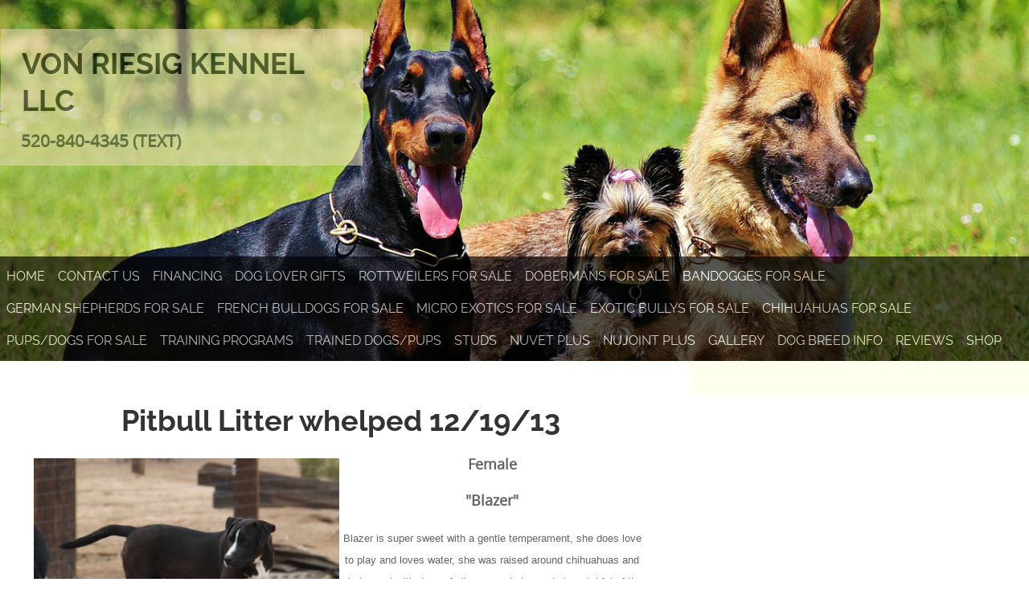

--- FILE ---
content_type: text/html; charset=UTF-8
request_url: http://www.elitek-9.com/pitbull121913.html
body_size: 3861
content:
<!DOCTYPE HTML>
<html>
<head><meta http-equiv="content-type" content="text/html; charset=UTF-8"><title>pitbull puppies</title><meta name="description" content="pitbull puppies"><meta id="viewport" name="viewport" content="width=device-width, initial-scale=1">
<link href="/A.sd,,_support-files,,_style.css+fonts,,_raleway,,_400.css+fonts,,_raleway,,_400-italic.css+fonts,,_raleway,,_700-italic.css+fonts,,_raleway,,_700.css,Mcc.ARI-Ckq_3a.css.pagespeed.cf.qRX1jxZBqL.css" rel="stylesheet" type="text/css"/>
<!-- start: tool_blocks.sbi_html_head -->
<link rel="canonical" href="http://www.elitek-9.com/pitbull121913.html"/>
<meta property="og:title" content="pitbull puppies"/>
<meta property="og:description" content="pitbull puppies"/>
<meta property="og:type" content="article"/>
<meta property="og:url" content="http://www.elitek-9.com/pitbull121913.html"/>
<meta property="og:image" content="http://www.elitek-9.com/images/blazer3617.jpg"/>
<meta property="og:image" content="http://www.elitek-9.com/images/blazer4124.jpg"/>
<meta property="og:image" content="http://www.elitek-9.com/images/blazer4159.jpg"/>
<meta property="og:image" content="http://www.elitek-9.com/images/blazer4042.jpg"/>
<meta property="og:image" content="http://www.elitek-9.com/images/y5641.jpg"/>
<meta property="og:image" content="http://www.elitek-9.com/images/y1307.jpg"/>
<meta property="og:image" content="http://www.elitek-9.com/images/yog1326cut.jpg"/>
<meta property="og:image" content="http://www.elitek-9.com/images/pedCertifiedSomeBigThickMeat.jpg"/>
<meta property="og:image" content="http://www.elitek-9.com/images/pedRoyalBloodLineKingLion.jpg"/>
<meta property="og:image" content="http://www.elitek-9.com/images/pedCertifiedsBigPsychoUnit.jpg"/>
<meta property="og:image" content="http://www.elitek-9.com/images/pedCertifiedsCooleyHigh.jpg"/>
<meta property="og:image" content="http://www.elitek-9.com/images/pedCervantesDejaVuQueen.jpg"/>
<meta property="og:image" content="http://www.elitek-9.com/images/pedMrGray.jpg"/>
<meta property="og:image" content="http://www.elitek-9.com/images/pedAblepawsDiamondinTheRuff.jpg"/>
<meta property="og:image" content="http://www.elitek-9.com/images/pedBlueprintsDukeofNevada.jpg"/>
<!-- SD -->
<script>var https_page=0</script>
<!-- end: tool_blocks.sbi_html_head -->
<!-- start: shared_blocks.3031817#end-of-head -->
<!-- end: shared_blocks.3031817#end-of-head -->
<script>var FIX=FIX||{};</script>
</head>
<body class="responsive">
<div id="PageWrapper" class="modern">
<div id="HeaderWrapper">
<div id="Header">
<div class="Liner">
<div class="WebsiteName">
<a href="/">Von Riesig Kennel LLC</a>
</div><div class="Tagline">520-840-4345 (text)</div>
<!-- start: shared_blocks.3031730#top-of-header -->
<!-- start: tool_blocks.navbar.horizontal.left --><div class="ResponsiveNavWrapper">
<div class="ResponsiveNavButton"><span>Menu</span></div><div class="HorizontalNavBarLeft HorizontalNavBar HorizontalNavBarCSS ResponsiveNav"><ul class="root"><li class="li1"><a href="/">Home</a></li><li class="li1"><a href="/contactus.html">Contact Us</a></li><li class="li1"><a href="/vonriesigfinancing.html">Financing</a></li><li class="li1"><a href="/dog-lover-gifts.html">Dog Lover Gifts</a></li><li class="li1"><a href="/rottweilerpuppiesforsale.html">Rottweilers For Sale</a></li><li class="li1"><a href="/dobermanpinscherpuppiesforsale.html">Dobermans For Sale</a></li><li class="li1"><a href="/bandoggepuppiesforsale.html">Bandogges For Sale</a></li><li class="li1"><a href="/germanshepherdpuppiesforsale.html">German Shepherds For Sale</a></li><li class="li1"><a href="/frenchbulldogpuppiesforsale.html">French Bulldogs For Sale</a></li><li class="li1"><a href="/microexoticbullypuppiesforsale.html">Micro Exotics For Sale</a></li><li class="li1"><a href="/exoticbullypuppiesforsale.html">Exotic Bullys For Sale</a></li><li class="li1"><a href="/chihuahuapuppiesforsale.html">Chihuahuas For Sale</a></li><li class="li1"><a href="/puppiesforsale.html">Pups/Dogs For Sale</a></li><li class="li1"><a href="/trainingprograms.html">Training Programs</a></li><li class="li1"><a href="/puppiesintraining.html">Trained Dogs/Pups</a></li><li class="li1"><a href="/studs.html">Studs</a></li><li class="li1"><a href="/nuvet.html">NuVet Plus</a></li><li class="li1"><a href="/nujointplus.html">NuJoint Plus</a></li><li class="li1"><a href="/gallery.html">Gallery</a></li><li class="li1"><a href="/dogbreedinfo.html">Dog Breed Info</a></li><li class="li1"><a href="/vonriesigkennelreviews.html">Reviews</a></li><li class="li1"><a href="/vonriesigkennelllcshop.html">Shop</a></li></ul></div></div>
<!-- end: tool_blocks.navbar.horizontal.left -->
<!-- end: shared_blocks.3031730#top-of-header -->
<!-- start: shared_blocks.3031524#bottom-of-header -->
<!-- end: shared_blocks.3031524#bottom-of-header -->
</div><!-- end Liner -->
</div><!-- end Header -->
</div><!-- end HeaderWrapper -->
<div id="ColumnsWrapper">
<div id="ContentWrapper">
<div id="ContentColumn">
<div class="Liner">
<!-- start: shared_blocks.3031488#above-h1 -->
<!-- end: shared_blocks.3031488#above-h1 -->
<h1 style="text-align: center">Pitbull Litter whelped 12/19/13</h1>
<div style="overflow-x: auto;">
<table class="columns_block grid_block" border="0" style="width: 100%;"><tr><td class="column_0" style="width: 50.00%;vertical-align:top;">
<div class="ImageBlock ImageBlockCenter"><img src="http://www.elitek-9.com/images/blazer3617.jpg" width="400" height="308" data-pin-media="http://www.elitek-9.com/images/blazer3617.jpg" style="width: 400px; height: auto"></div>
<div class="ImageBlock ImageBlockCenter"><img src="http://www.elitek-9.com/images/blazer4124.jpg" width="400" height="304" data-pin-media="http://www.elitek-9.com/images/blazer4124.jpg" style="width: 400px; height: auto"></div>
</td><td class="column_1" style="width: 50%;vertical-align:top;">
<p style="text-align: center;"><b>Female</b></p><p style="text-align: center;"><b>"Blazer"</b></p><p style="text-align: center;"><b><span style="font-family: arial;font-size: small;font-weight: normal;text-align: start;">Blazer is super sweet with a gentle temperament, she does love to play and loves water, she was raised around chihuahuas and she's great with dogs of all ages and sizes, she's watchful of the property and will bark when needed, very smart and athletic.</span></b></p>
<div class="ImageBlock ImageBlockCenter"><img src="http://www.elitek-9.com/images/blazer4159.jpg" width="400" height="378" data-pin-media="http://www.elitek-9.com/images/blazer4159.jpg" style="width: 400px; height: auto"></div>
<div class="ImageBlock ImageBlockCenter"><img src="http://www.elitek-9.com/images/blazer4042.jpg" width="400" height="332" data-pin-media="http://www.elitek-9.com/images/blazer4042.jpg" style="width: 400px; height: auto"></div>
</td></tr></table>
</div>
<hr style="width:100%;height:1px;margin-left:0px;text-align:left;">
<div style="overflow-x: auto;">
<table class="columns_block grid_block" border="0" style="width: 100%;"><tr><td class="column_0" style="width: 50%;vertical-align:top;">
<div class="ImageBlock ImageBlockCenter"><img src="http://www.elitek-9.com/images/y5641.jpg" width="400" height="261" data-pin-media="http://www.elitek-9.com/images/y5641.jpg" style="width: 400px; height: auto"></div>
<p style="text-align: center;"><b>Sire</b></p>
<div class="ImageBlock ImageBlockCenter"><img src="http://www.elitek-9.com/images/y1307.jpg" width="400" height="261" data-pin-media="http://www.elitek-9.com/images/y1307.jpg" style="width: 400px; height: auto"></div>
</td><td class="column_1" style="width: 50%;vertical-align:top;">
<div class="ImageBlock ImageBlockCenter"><img src="http://www.elitek-9.com/images/yog1326cut.jpg" width="365" height="400" data-pin-media="http://www.elitek-9.com/images/yog1326cut.jpg" style="width: 365px; height: auto"></div>
</td></tr></table>
</div>
<hr>
<p style="text-align: center;"><span style="font-size: 14px;"><b>Video of Blazer</b></span></p>
<iframe width="560" height="315" src="//www.youtube.com/embed/lDorzNrPUJU?rel=0" frameborder="0" allowfullscreen></iframe>
<hr style="width:100%;height:1px;margin-left:0px;text-align:left;">
<p style="text-align: center;"><b>Grandparents</b></p>
<div style="overflow-x: auto;">
<table class="columns_block grid_block" border="0" style="width: 100%;"><tr><td class="column_0" style="width: 50%;vertical-align:top;">
<div class="ImageBlock ImageBlockCenter"><img src="http://www.elitek-9.com/images/pedCertifiedSuperEsco.jpg" width="59" height="112" data-pin-media="http://www.elitek-9.com/images/pedCertifiedSuperEsco.jpg" style="width: 59px; height: auto"></div>
<p style="text-align: center;"><b>Certified Super Esco</b></p>
</td><td class="column_1" style="width: 50%;vertical-align:top;">
<div class="ImageBlock ImageBlockCenter"><img src="http://www.elitek-9.com/images/pedRosalesBlueGeisha.png" width="250" height="189" data-pin-media="http://www.elitek-9.com/images/pedRosalesBlueGeisha.png" style="width: 250px; height: auto"></div>
<p style="text-align: center;"><b>Rosales</b><b>&#xa0;Blue Geisha</b></p>
</td></tr></table>
</div>
<hr style="width:100%;height:1px;margin-left:0px;text-align:left;">
<p style="text-align: center;"><b>Great Grandparents</b></p>
<div style="overflow-x: auto;">
<table class="columns_block grid_block" border="0" style="width: 100%;"><tr><td class="column_0" style="width: 50%;vertical-align:top;">
<div class="ImageBlock ImageBlockCenter"><img src="http://www.elitek-9.com/images/pedCertifiedSomeBigThickMeat.jpg" width="250" height="294" data-pin-media="http://www.elitek-9.com/images/pedCertifiedSomeBigThickMeat.jpg" style="width: 250px; height: auto"></div>
<p style="text-align: center;"><b>Certified Some Big Thick Meat</b></p>
</td><td class="column_1" style="width: 50%;vertical-align:top;">
<div class="ImageBlock ImageBlockCenter"><img src="http://www.elitek-9.com/images/pedCertifiedsSuperBlue.jpg" width="250" height="187" data-pin-media="http://www.elitek-9.com/images/pedCertifiedsSuperBlue.jpg" style="width: 250px; height: auto"></div>
<p style="text-align: center;"><b>Certified's Super Blue</b></p>
</td></tr><tr><td class="column_0" style="width: 50%;vertical-align:top;">
<div class="ImageBlock ImageBlockCenter"><img src="http://www.elitek-9.com/images/pedRoyalBloodLineKingLion.jpg" width="250" height="266" data-pin-media="http://www.elitek-9.com/images/pedRoyalBloodLineKingLion.jpg" style="width: 250px; height: auto"></div>
<p style="text-align: center;"><b>Royal Blood Line King Lion</b></p>
</td><td class="column_1" style="width: 50%;vertical-align:top;">
<div class="ImageBlock ImageBlockCenter"><img src="http://www.elitek-9.com/images/pedRosalesMysticBlue.jpg" width="250" height="184" data-pin-media="http://www.elitek-9.com/images/pedRosalesMysticBlue.jpg" style="width: 250px; height: auto"></div>
<p style="text-align: center;"><b>Rosales Mystic Blue</b></p>
</td></tr></table>
</div>
<hr style="width:100%;height:1px;margin-left:0px;text-align:left;">
<p style="text-align: center;"><b>Great Great Grandparents</b></p>
<div style="overflow-x: auto;">
<table class="columns_block grid_block" border="0" style="width: 100%;"><tr><td class="column_0" style="width: 50%;vertical-align:top;">
<div class="ImageBlock ImageBlockCenter"><img src="http://www.elitek-9.com/images/pedCertifiedBlackShaq.jpg" width="196" height="224" data-pin-media="http://www.elitek-9.com/images/pedCertifiedBlackShaq.jpg" style="width: 196px; height: auto"></div>
<p style="text-align: center;"><b>Certified Black Shaq</b></p>
</td><td class="column_1" style="width: 50%;vertical-align:top;">
<div class="ImageBlock ImageBlockCenter"><img src="http://www.elitek-9.com/images/pedEagleRocksQueenBlue.jpg" width="168" height="194" data-pin-media="http://www.elitek-9.com/images/pedEagleRocksQueenBlue.jpg" style="width: 168px; height: auto"></div>
<p style="text-align: center;"><b>Eagle Rock's Queen Blue</b></p>
</td></tr><tr><td class="column_0" style="width: 50%;vertical-align:top;">
<div class="ImageBlock ImageBlockCenter"><img src="http://www.elitek-9.com/images/pedCertifiedsBigPsychoUnit.jpg" width="250" height="332" data-pin-media="http://www.elitek-9.com/images/pedCertifiedsBigPsychoUnit.jpg" style="width: 250px; height: auto"></div>
<p style="text-align: center;"><b>Certified's Big Psycho Unit</b></p>
</td><td class="column_1" style="width: 50%;vertical-align:top;">
<div class="ImageBlock ImageBlockCenter"><img src="http://www.elitek-9.com/images/pedCertifiedsCooleyHigh.jpg" width="250" height="266" data-pin-media="http://www.elitek-9.com/images/pedCertifiedsCooleyHigh.jpg" style="width: 250px; height: auto"></div>
<p style="text-align: center;"><b>Certified's Cooley High</b></p>
</td></tr><tr><td class="column_0" style="width: 50%;vertical-align:top;">
<div class="ImageBlock ImageBlockCenter"><img src="http://www.elitek-9.com/images/pedAblepawsTalkaTheTown.jpg" width="179" height="229" data-pin-media="http://www.elitek-9.com/images/pedAblepawsTalkaTheTown.jpg" style="width: 179px; height: auto"></div>
<p style="text-align: center;"><b>Able Paws Talka The Town</b></p>
</td><td class="column_1" style="width: 50%;vertical-align:top;">
<div class="ImageBlock ImageBlockCenter"><img src="http://www.elitek-9.com/images/pedCervantesDejaVuQueen.jpg" width="250" height="447" data-pin-media="http://www.elitek-9.com/images/pedCervantesDejaVuQueen.jpg" style="width: 250px; height: auto"></div>
<p style="text-align: center;"><b>Cervantes Deja Vu Queen</b></p>
</td></tr></table>
</div>
<hr style="width:100%;height:1px;margin-left:0px;text-align:left;">
<p style="text-align: center;"><b>Great Great Great Grandparents</b></p>
<div style="overflow-x: auto;">
<table class="columns_block grid_block" border="0" style="width: 100%;"><tr><td class="column_0" style="width: 50%;vertical-align:top;">
<div class="ImageBlock ImageBlockCenter"><img src="http://www.elitek-9.com/images/pedDelaCruzRocky5150.jpg" width="250" height="225" data-pin-media="http://www.elitek-9.com/images/pedDelaCruzRocky5150.jpg" style="width: 250px; height: auto"></div>
</td><td class="column_1" style="width: 50%;vertical-align:top;">
<p style="text-align: center;"><b>Dela Cruz Rocky</b></p>
</td></tr><tr><td class="column_0" style="width: 50%;vertical-align:top;">
<div class="ImageBlock ImageBlockCenter"><img src="http://www.elitek-9.com/images/pedMrGray.jpg" width="250" height="476" data-pin-media="http://www.elitek-9.com/images/pedMrGray.jpg" style="width: 250px; height: auto"></div>
</td><td class="column_1" style="width: 50%;vertical-align:top;">
</td></tr><tr><td class="column_0" style="width: 50%;vertical-align:top;">
</td><td class="column_1" style="width: 50%;vertical-align:top;">
<div class="ImageBlock ImageBlockCenter"><img src="http://www.elitek-9.com/images/pedCertifiedMyFedia.jpg" width="150" height="200" data-pin-media="http://www.elitek-9.com/images/pedCertifiedMyFedia.jpg" style="width: 150px; height: auto"></div>
</td></tr><tr><td class="column_0" style="width: 50%;vertical-align:top;">
<div class="ImageBlock ImageBlockCenter"><img src="http://www.elitek-9.com/images/pedBustaRhymesBeastMaster.jpg" width="179" height="216" data-pin-media="http://www.elitek-9.com/images/pedBustaRhymesBeastMaster.jpg" style="width: 179px; height: auto"></div>
</td><td class="column_1" style="width: 50%;vertical-align:top;">
<div class="ImageBlock ImageBlockCenter"><img src="http://www.elitek-9.com/images/pedAblepawsDiamondinTheRuff.jpg" width="250" height="358" data-pin-media="http://www.elitek-9.com/images/pedAblepawsDiamondinTheRuff.jpg" style="width: 250px; height: auto"></div>
</td></tr><tr><td class="column_0" style="width: 50%;vertical-align:top;">
<div class="ImageBlock ImageBlockCenter"><img src="http://www.elitek-9.com/images/pedAndradesCantBeStoppedAblePawsTrouble.jpg" width="250" height="212" data-pin-media="http://www.elitek-9.com/images/pedAndradesCantBeStoppedAblePawsTrouble.jpg" style="width: 250px; height: auto"></div>
</td><td class="column_1" style="width: 50%;vertical-align:top;">
</td></tr><tr><td class="column_0" style="width: 50%;vertical-align:top;">
<div class="ImageBlock ImageBlockCenter"><img src="http://www.elitek-9.com/images/pedDavisPrettyBoyBlueSteel.jpg" width="250" height="210" data-pin-media="http://www.elitek-9.com/images/pedDavisPrettyBoyBlueSteel.jpg" style="width: 250px; height: auto"></div>
</td><td class="column_1" style="width: 50%;vertical-align:top;">
</td></tr><tr><td class="column_0" style="width: 50%;vertical-align:top;">
<div class="ImageBlock ImageBlockCenter"><img src="http://www.elitek-9.com/images/pedBlueprintsDukeofNevada.jpg" width="250" height="517" data-pin-media="http://www.elitek-9.com/images/pedBlueprintsDukeofNevada.jpg" style="width: 250px; height: auto"></div>
</td><td class="column_1" style="width: 50%;vertical-align:top;">
</td></tr></table>
</div>
<!-- start: shared_blocks.3031821#below-h1 -->
<!-- end: shared_blocks.3031821#below-h1 -->
<!-- start: shared_blocks.3031816#below-paragraph-1 -->
<!-- end: shared_blocks.3031816#below-paragraph-1 -->
<!-- start: shared_blocks.3031769#above-socialize-it -->
<!-- end: shared_blocks.3031769#above-socialize-it -->
<!-- start: shared_blocks.3031523#socialize-it -->
<!-- start: tool_blocks.faceit_comment -->
<!-- end: tool_blocks.faceit_comment -->
<p><br/></p>
<!-- end: shared_blocks.3031523#socialize-it -->
<!-- start: shared_blocks.3031665#below-socialize-it -->
<!-- end: shared_blocks.3031665#below-socialize-it -->
</div><!-- end Liner -->
</div><!-- end ContentColumn -->
</div><!-- end ContentWrapper -->
<div id="NavWrapper">
<div id="NavColumn">
<div class="Liner">
<!-- start: shared_blocks.3031849#top-of-nav-column -->
<!-- end: shared_blocks.3031849#top-of-nav-column -->
<!-- start: shared_blocks.3031818#navigation -->
<!-- end: shared_blocks.3031818#navigation -->
<!-- start: shared_blocks.3031850#bottom-of-nav-column -->
<!-- end: shared_blocks.3031850#bottom-of-nav-column -->
</div><!-- end Liner -->
</div><!-- end NavColumn -->
</div><!-- end NavWrapper -->
</div><!-- end ColumnsWrapper -->
<div id="FooterWrapper">
<div id="Footer">
<div class="Liner">
<!-- start: shared_blocks.3031548#above-bottom-nav -->
<!-- end: shared_blocks.3031548#above-bottom-nav -->
<!-- start: shared_blocks.3031602#bottom-navigation -->
<!-- end: shared_blocks.3031602#bottom-navigation -->
<!-- start: shared_blocks.3031522#below-bottom-nav -->
<!-- end: shared_blocks.3031522#below-bottom-nav -->
<!-- start: shared_blocks.3031574#footer -->
<!-- end: shared_blocks.3031574#footer -->
</div><!-- end Liner -->
</div><!-- end Footer -->
</div><!-- end FooterWrapper -->
</div><!-- end PageWrapper -->
<script src="/sd/support-files/fix.js.pagespeed.jm.3phKUrh9Pj.js"></script>
<script>FIX.doEndOfBody();</script>
<script src="/sd/support-files/design.js.pagespeed.jm.uHGT603eP3.js"></script>
<!-- start: tool_blocks.sbi_html_body_end -->
<script>var SS_PARAMS={pinterest_enabled:false,googleplus1_on_page:false,socializeit_onpage:false};</script><style>.g-recaptcha{display:inline-block}.recaptcha_wrapper{text-align:center}</style>
<script>if(typeof recaptcha_callbackings!=="undefined"){SS_PARAMS.recaptcha_callbackings=recaptcha_callbackings||[]};</script><script>(function(d,id){if(d.getElementById(id)){return;}var s=d.createElement('script');s.async=true;s.defer=true;s.src="/ssjs/ldr.js";s.id=id;d.getElementsByTagName('head')[0].appendChild(s);})(document,'_ss_ldr_script');</script><!-- end: tool_blocks.sbi_html_body_end -->
<!-- Generated at 20:58:42 01-Sep-2024 with dogdays v160 -->
</body>
</html>


--- FILE ---
content_type: text/css
request_url: http://www.elitek-9.com/A.sd,,_support-files,,_style.css+fonts,,_raleway,,_400.css+fonts,,_raleway,,_400-italic.css+fonts,,_raleway,,_700-italic.css+fonts,,_raleway,,_700.css,Mcc.ARI-Ckq_3a.css.pagespeed.cf.qRX1jxZBqL.css
body_size: 9396
content:
@charset "utf-8";@font-face{font-family:OpenSans;font-display:fallback;src:url(css_webfonts/opensans-webfont.eot);src:url(css_webfonts/opensans-webfont.eot?iefix) format('eot') , url(css_webfonts/opensans-webfont.woff) format('woff') , url(css_webfonts/opensans-webfont.ttf) format('truetype') , url(css_webfonts/opensans-webfont.svg#OpenSansRegular) format('svg');font-weight:normal;font-style:normal}@font-face{font-family:'Raleway';font-style:normal;font-display:swap;font-weight:400;src:url(fonts/raleway/files/raleway-cyrillic-ext-400-normal.woff2) format('woff2') , url(fonts/raleway/files/raleway-all-400-normal.woff) format('woff');unicode-range: U+0460-052F,U+1C80-1C88,U+20B4,U+2DE0-2DFF,U+A640-A69F,U+FE2E-FE2F}@font-face{font-family:'Raleway';font-style:normal;font-display:swap;font-weight:400;src:url(fonts/raleway/files/raleway-cyrillic-400-normal.woff2) format('woff2') , url(fonts/raleway/files/raleway-all-400-normal.woff) format('woff');unicode-range:U +0301 , U +0400-045F , U +0490-0491 , U +04B0-04B1 , U +2116}@font-face{font-family:'Raleway';font-style:normal;font-display:swap;font-weight:400;src:url(fonts/raleway/files/raleway-vietnamese-400-normal.woff2) format('woff2') , url(fonts/raleway/files/raleway-all-400-normal.woff) format('woff');unicode-range:U +0102-0103 , U +0110-0111 , U +0128-0129 , U +0168-0169 , U +01A0-01A1 , U +01AF-01B0 , U +1EA0-1EF9 , U +20AB}@font-face{font-family:'Raleway';font-style:normal;font-display:swap;font-weight:400;src:url(fonts/raleway/files/raleway-latin-ext-400-normal.woff2) format('woff2') , url(fonts/raleway/files/raleway-all-400-normal.woff) format('woff');unicode-range: U+0100-024F,U+0259,U+1E00-1EFF,U+2020,U+20A0-20AB,U+20AD-20CF,U+2113,U+2C60-2C7F,U+A720-A7FF}@font-face{font-family:'Raleway';font-style:normal;font-display:swap;font-weight:400;src:url(fonts/raleway/files/raleway-latin-400-normal.woff2) format('woff2') , url(fonts/raleway/files/raleway-all-400-normal.woff) format('woff');unicode-range: U+0000-00FF,U+0131,U+0152-0153,U+02BB-02BC,U+02C6,U+02DA,U+02DC,U+2000-206F,U+2074,U+20AC,U+2122,U+2191,U+2193,U+2212,U+2215,U+FEFF,U+FFFD}@font-face{font-family:'Raleway';font-style:italic;font-display:swap;font-weight:400;src:url(fonts/raleway/files/raleway-cyrillic-ext-400-italic.woff2) format('woff2') , url(fonts/raleway/files/raleway-all-400-italic.woff) format('woff');unicode-range: U+0460-052F,U+1C80-1C88,U+20B4,U+2DE0-2DFF,U+A640-A69F,U+FE2E-FE2F}@font-face{font-family:'Raleway';font-style:italic;font-display:swap;font-weight:400;src:url(fonts/raleway/files/raleway-cyrillic-400-italic.woff2) format('woff2') , url(fonts/raleway/files/raleway-all-400-italic.woff) format('woff');unicode-range:U +0301 , U +0400-045F , U +0490-0491 , U +04B0-04B1 , U +2116}@font-face{font-family:'Raleway';font-style:italic;font-display:swap;font-weight:400;src:url(fonts/raleway/files/raleway-vietnamese-400-italic.woff2) format('woff2') , url(fonts/raleway/files/raleway-all-400-italic.woff) format('woff');unicode-range:U +0102-0103 , U +0110-0111 , U +0128-0129 , U +0168-0169 , U +01A0-01A1 , U +01AF-01B0 , U +1EA0-1EF9 , U +20AB}@font-face{font-family:'Raleway';font-style:italic;font-display:swap;font-weight:400;src:url(fonts/raleway/files/raleway-latin-ext-400-italic.woff2) format('woff2') , url(fonts/raleway/files/raleway-all-400-italic.woff) format('woff');unicode-range: U+0100-024F,U+0259,U+1E00-1EFF,U+2020,U+20A0-20AB,U+20AD-20CF,U+2113,U+2C60-2C7F,U+A720-A7FF}@font-face{font-family:'Raleway';font-style:italic;font-display:swap;font-weight:400;src:url(fonts/raleway/files/raleway-latin-400-italic.woff2) format('woff2') , url(fonts/raleway/files/raleway-all-400-italic.woff) format('woff');unicode-range: U+0000-00FF,U+0131,U+0152-0153,U+02BB-02BC,U+02C6,U+02DA,U+02DC,U+2000-206F,U+2074,U+20AC,U+2122,U+2191,U+2193,U+2212,U+2215,U+FEFF,U+FFFD}@font-face{font-family:'Raleway';font-style:italic;font-display:swap;font-weight:700;src:url(fonts/raleway/files/raleway-cyrillic-ext-700-italic.woff2) format('woff2') , url(fonts/raleway/files/raleway-all-700-italic.woff) format('woff');unicode-range: U+0460-052F,U+1C80-1C88,U+20B4,U+2DE0-2DFF,U+A640-A69F,U+FE2E-FE2F}@font-face{font-family:'Raleway';font-style:italic;font-display:swap;font-weight:700;src:url(fonts/raleway/files/raleway-cyrillic-700-italic.woff2) format('woff2') , url(fonts/raleway/files/raleway-all-700-italic.woff) format('woff');unicode-range:U +0301 , U +0400-045F , U +0490-0491 , U +04B0-04B1 , U +2116}@font-face{font-family:'Raleway';font-style:italic;font-display:swap;font-weight:700;src:url(fonts/raleway/files/raleway-vietnamese-700-italic.woff2) format('woff2') , url(fonts/raleway/files/raleway-all-700-italic.woff) format('woff');unicode-range:U +0102-0103 , U +0110-0111 , U +0128-0129 , U +0168-0169 , U +01A0-01A1 , U +01AF-01B0 , U +1EA0-1EF9 , U +20AB}@font-face{font-family:'Raleway';font-style:italic;font-display:swap;font-weight:700;src:url(fonts/raleway/files/raleway-latin-ext-700-italic.woff2) format('woff2') , url(fonts/raleway/files/raleway-all-700-italic.woff) format('woff');unicode-range: U+0100-024F,U+0259,U+1E00-1EFF,U+2020,U+20A0-20AB,U+20AD-20CF,U+2113,U+2C60-2C7F,U+A720-A7FF}@font-face{font-family:'Raleway';font-style:italic;font-display:swap;font-weight:700;src:url(fonts/raleway/files/raleway-latin-700-italic.woff2) format('woff2') , url(fonts/raleway/files/raleway-all-700-italic.woff) format('woff');unicode-range: U+0000-00FF,U+0131,U+0152-0153,U+02BB-02BC,U+02C6,U+02DA,U+02DC,U+2000-206F,U+2074,U+20AC,U+2122,U+2191,U+2193,U+2212,U+2215,U+FEFF,U+FFFD}@font-face{font-family:'Raleway';font-style:normal;font-display:swap;font-weight:700;src:url(fonts/raleway/files/raleway-cyrillic-ext-700-normal.woff2) format('woff2') , url(fonts/raleway/files/raleway-all-700-normal.woff) format('woff');unicode-range: U+0460-052F,U+1C80-1C88,U+20B4,U+2DE0-2DFF,U+A640-A69F,U+FE2E-FE2F}@font-face{font-family:'Raleway';font-style:normal;font-display:swap;font-weight:700;src:url(fonts/raleway/files/raleway-cyrillic-700-normal.woff2) format('woff2') , url(fonts/raleway/files/raleway-all-700-normal.woff) format('woff');unicode-range:U +0301 , U +0400-045F , U +0490-0491 , U +04B0-04B1 , U +2116}@font-face{font-family:'Raleway';font-style:normal;font-display:swap;font-weight:700;src:url(fonts/raleway/files/raleway-vietnamese-700-normal.woff2) format('woff2') , url(fonts/raleway/files/raleway-all-700-normal.woff) format('woff');unicode-range:U +0102-0103 , U +0110-0111 , U +0128-0129 , U +0168-0169 , U +01A0-01A1 , U +01AF-01B0 , U +1EA0-1EF9 , U +20AB}@font-face{font-family:'Raleway';font-style:normal;font-display:swap;font-weight:700;src:url(fonts/raleway/files/raleway-latin-ext-700-normal.woff2) format('woff2') , url(fonts/raleway/files/raleway-all-700-normal.woff) format('woff');unicode-range: U+0100-024F,U+0259,U+1E00-1EFF,U+2020,U+20A0-20AB,U+20AD-20CF,U+2113,U+2C60-2C7F,U+A720-A7FF}@font-face{font-family:'Raleway';font-style:normal;font-display:swap;font-weight:700;src:url(fonts/raleway/files/raleway-latin-700-normal.woff2) format('woff2') , url(fonts/raleway/files/raleway-all-700-normal.woff) format('woff');unicode-range: U+0000-00FF,U+0131,U+0152-0153,U+02BB-02BC,U+02C6,U+02DA,U+02DC,U+2000-206F,U+2074,U+20AC,U+2122,U+2191,U+2193,U+2212,U+2215,U+FEFF,U+FFFD}.CalloutBox{color:#fff;background-color:#888;margin:2em auto;padding:1px 4%}.CalloutBox p{margin:1em 0}.ReminderBox{color:#fff;background-color:#888;width:50%;float:right;padding:1px 4%;margin:1em 0 1em 2em}.ReminderBox h4{margin-top:.5em}.ReminderBox p{margin:1em 0}.AdSenseBoxLeft,.AdSenseBoxRight,.AdSenseBoxCenter468,.AdSenseBoxExtraColumn{padding:1%}.AdSenseBoxLeft{float:left;margin-right:2%;margin-bottom:2%}.AdSenseBoxRight{float:right;margin-left:2%;margin-bottom:2%}.AdSenseResponsiveBox{width:50%}@media only screen and (max-width:447px){.AdSenseResponsiveBox{margin:0;float:none;width:100%}}.AdSenseBoxCenter{text-align:center;clear:both}.AdSenseBoxCenter468{width:468px;margin:2% auto;clear:both}.AdSenseBoxExtraColumn{padding:0;margin:2% auto;clear:both}.formBarGraphBar{border:0;background-color:#eee}#PageWrapper .formwrapper .formBuilderForm-Throbber{border:0}#PageWrapper .FormBlockLeft .formwrapper{float:left;margin-right:5px}#PageWrapper .FormBlockRight .formwrapper{float:right;margin-left:5px}#PageWrapper .FormBlockCenter .formwrapper{margin-left:auto;margin-right:auto}.WhatsNew{border:1px solid #eee;margin:1em 0;position:relative;box-sizing:border-box}.WhatsNewLeft{float:left;margin-right:.5em}.WhatsNewRight{float:right;margin-left:.5em}.WhatsNewCenter{margin-left:auto;margin-right:auto}#PageWrapper .WhatsNew img{border:0}#PageWrapper .WhatsNew h2{margin:0;padding:.3em 24px .3em 4px;background:#eee;line-height:1.2;font-size:125%;text-align:center;color:#888}#PageWrapper .WhatsNew ol,#PageWrapper .WhatsNew ul,#PageWrapper .WhatsNew li{margin:0;padding:0;list-style:none;background:transparent}#PageWrapper .WhatsNew ol{margin:0 4%;overflow:hidden}#PageWrapper .WhatsNew ol li{display:block;padding-bottom:1px;border-top:1px solid #ecf0f1;margin-top:-1px}#PageWrapper .WhatsNew h3{font-size:125%;line-height:1.2;margin-top:1em;margin-bottom:0}.WhatsNew-time{font-size:75%;color:#888;margin-top:.5em}.WhatsNew-more{text-align:right;margin:1em 0}.WhatsNew-subscribe{position:absolute;z-index:2;top:0;right:0;text-align:right}.WhatsNew-icon{padding:4px 4px 2px;width:24px;height:22px}#PageWrapper .WhatsNew-subscribe ul{display:none;padding:2px 4px;background:#eee}#PageWrapper .WhatsNew-subscribe ul li{display:block;background-image:none}#PageWrapper .WhatsNew-subscribe:hover ul{display:block}#PageWrapper .WhatsNew-subscribe ul img{display:block;padding:2px 0;width:91px;height:21px}@media only screen and (max-width:768px){#PageWrapper .WhatsNew h2{padding-right:4px}.WhatsNew-subscribe{position:static}.WhatsNew-icon{display:none}#PageWrapper .WhatsNew-subscribe ul{display:block;text-align:center}#PageWrapper .WhatsNew-subscribe ul img{display:inline-block}}.RSSbox{margin:1em 0 2em;text-align:center}.RSSbox ul{margin:0;padding:0;list-style:none}.RSSbox li{background-image:none;padding:0;margin:0 0 5px 0}.text_image_block{margin:.5em 0 0 0}.text_image_not_floated.text_image_left .ImageBlock img{float:left}.text_image_not_floated.text_image_right .ImageBlock img{float:right}.text_image_not_floated.text_image_center .ImageBlock{text-align:center}#PageWrapper .text_image_floated .ImageBlock{margin:.3em 0 0 0}#PageWrapper .text_image_floated.text_image_left .ImageBlock{float:left;margin-right:10px}#PageWrapper .text_image_floated.text_image_right .ImageBlock{float:right;margin-left:10px}.text_image_top_cleared,.text_image_both_cleared{clear:both}.text_image_bottom_cleared p:last-of-type:after,.text_image_both_cleared p:last-of-type:after{content:"";clear:both;display:block;width:100%}@media (max-width:768px){#PageWrapper .text_image_floated.text_image_left .ImageBlock,#PageWrapper .text_image_floated.text_image_right .ImageBlock{float:none;margin:0 0 15px 0}div#PageWrapper .text_image_floated .ImageBlock{max-width:100%}}.Ezine{padding:4%;margin-bottom:2em;background:#eee}.Ezine table{width:100%}.Ezine td{width:50%;text-align:center;vertical-align:top}.Ezine .EzineInputAbove{width:100%}.EzineInput input{width:85%;max-width:350px;padding:5px}.Ezine input:focus[type="text"]{background-color:#ffc}td.EzineLabel{text-align:right;vertical-align:middle}td.EzineLabelAbove{text-align:center}.EzineDescription{text-align:center}.Ezine2{margin:1em 0;padding:.5em;border:1px solid #eee}.EzineRow{padding:.5em 0;max-width:100%;box-sizing:border-box}.EzineVertical label{display:block}.EzineHorizontal .EzineRow,.EzineHorizontal label{display:inline-block}.Ezine2 label,.Ezine2 input[type="text"],.Ezine2 input[type="email"],.EzineButton{vertical-align:middle;max-width:100%;box-sizing:border-box}.Ezine2 input:focus[type="text"],.Ezine2 input:focus[type="email"]{background-color:#ffc}.EzineLeft,body #PageWrapper .Ezine2.EzineLeft,html.mobile body #PageWrapper .Ezine2.EzineLeft{text-align:left}.EzineCenter,body #PageWrapper .Ezine2.EzineCenter,html.mobile body #PageWrapper .Ezine2.EzineCenter{text-align:center}.EzineRight,body #PageWrapper .Ezine2.EzineRight,html.mobile body #PageWrapper .Ezine2.EzineRight{text-align:right}a .Caption{color:inherit}.CaptionLeft{text-align:left!important}.CaptionCenter{margin-left:auto;margin-right:auto;text-align:center!important}.CaptionRight{text-align:right!important}.Caption{font-size:85%;display:block}img{max-width:100%;box-sizing:border-box}#PageWrapper .ImageBlock img{max-width:100%}.ImageBlock img{margin:0}#PageWrapper .ImageBlock{overflow:hidden;max-width:100%}#PageWrapper .ImageBlockLeft{float:left;text-align:center;margin-bottom:10px}#PageWrapper .ImageBlockLeft img{margin-right:15px}#PageWrapper .ImageBlockRight{float:right;text-align:center;margin-bottom:10px}#PageWrapper .ImageBlockRight img{margin-left:15px}#PageWrapper .ImageBlockRight .Caption{margin-left:15px}#PageWrapper .ImageBlockCenter{margin:15px 0;text-align:center}#PageWrapper .MediaBlock{margin-top:15px;margin-bottom:15px}#PageWrapper .MediaBlockLeft{float:left;margin-right:15px}#PageWrapper .MediaBlockRight{float:right;margin-left:15px}#PageWrapper .MediaBlockCenter{display:block;margin-left:auto;margin-right:auto;margin-top:15px;margin-bottom:15px}.eucookiebar button,.eucookiebar p{display:inline-block;margin:.25em .5em;font-family:"Lucida Grande",Geneva,Arial,Verdana,sans-serif}.eucookiebar{text-align:center;position:absolute;top:-250px;left:0;right:0;background:#fff;padding:.5% 2%;box-shadow:0 4px 10px 1px rgba(0,0,0,.2);z-index:9999;font-size:12px;font-family:"Lucida Grande",Geneva,Arial,Verdana,sans-serif;color:#666;transition:top .5s ease , bottom .5s ease , opacity .5s ease}.eucookiebar a{color:#00f;font-weight:400;text-decoration:underline}.eucookiebar a:visited{color:#551a8b}.eucookiebar a:active{color:red}.eucookiebar button{background:#eee;border:1px solid #888;border-radius:4px;font-size:100%;font-weight:700;color:#666}.eucookiebar button:hover{background:#666;color:#fff}.eucookiebar.show{top:0;opacity:1}.eucookiebar.hide{top:-250px;opacity:0;pointer-events:none}.eucookiebar.bottom{top:auto;bottom:-250px;position:fixed}.eucookiebar.bottom.show{bottom:0}.eucookiebar.bottom.hide{bottom:-250px}#PageWrapper .noalignment{float:left}#PageWrapper .pinit{text-align:center}#PageWrapper .RelatedPagesBlock ul{padding:0;margin:0;list-style:none}#PageWrapper .RelatedPagesBlock ul.down .relatedPagesThumbnail{float:left;margin-right:10px}#PageWrapper .RelatedPagesBlock ul.down .relatedPagesThumbnail a{display:block;width:50px;height:50px;background-size:cover;background-repeat:no-repeat;background-position:center}#PageWrapper .RelatedPagesBlock ul.down h3{margin-top:0;margin-bottom:0}#PageWrapper .RelatedPagesBlock ul.down p{margin:0}#PageWrapper .RelatedPagesBlock ul li{border:none!important;list-style-type:none!important}#PageWrapper .RelatedPagesBlock ul.down li{clear:both;overflow:hidden;padding-top:10px;padding-bottom:10px}#PageWrapper .RelatedPagesBlock ul.across{display:-webkit-box;display:-moz-box;display:-ms-flexbox;display:-webkit-flex;display:flex;-webkit-flex-flow:row wrap;justify-content:space-between}#PageWrapper .RelatedPagesBlock ul.across .relatedPagesThumbnail a{display:block;width:100%;height:200px;background-size:cover;background-repeat:no-repeat;background-position:center}#PageWrapper .RelatedPagesBlock ul.across li{box-sizing:border-box;padding:10px 0;width:200px}#PageWrapper .RelatedPagesBlock ul.text li{padding-top:10px;padding-bottom:10px}#PageWrapper .RelatedPagesBlock ul.text li .relatedPagesThumbnail{display:none}#PageWrapper .RelatedPagesBlock ul.text li p{margin:0}#PageWrapper .RelatedPagesBlock .text h3{margin-top:0}.TOC dt{font-weight:bold}.TOC dd{margin-bottom:20px}table#comments{table-layout:fixed;max-width:100%}#PageWrapper .formbody td{padding:2px}#NavColumn .formbody input[type="text"],#NavColumn .formbody textarea,#NavColumn .formbody img{box-sizing:border-box}#NavColumn .formbody img.captcha_img{margin-bottom:10px}#notificationOptions,#notificationOptions li{list-style-type:none}.socializeIt,.formbody,.c2_invitation{margin-top:12px;margin-bottom:12px}.googlePlusOne{margin-top:8px;margin-bottom:8px}.with_images .othervisitors p{margin-left:56px}.thumb_container{float:left;width:50px;height:50px;overflow:hidden;margin-top:3px}.with_images .othervisitors .submission_thumbnail{width:100%}.othervisitors{clear:both}.othervisitors img{border:0}.grid_block{table-layout:fixed;border-collapse:collapse}.grid_block td{padding:0}.mobile .responsive-row img,.bb1mobile .responsive-row img{max-width:100%!important;box-sizing:border-box}@media only screen and (max-width:768px){.responsive-row img{max-width:100%!important;box-sizing:border-box}}.responsive-row,div[class*="responsive_grid_block-"]{overflow:hidden}div[class*="responsive_col-"]{float:left;min-height:1px;box-sizing:border-box}.responsive_grid_block-12 div[class*="responsive_col-"]{width:8.333%}.responsive_grid_block-11 div[class*="responsive_col-"]{width:9.0909%}.responsive_grid_block-10 div[class*="responsive_col-"]{width:10%}.responsive_grid_block-9 div[class*="responsive_col-"]{width:11.111%}.responsive_grid_block-8 div[class*="responsive_col-"]{width:12.5%}.responsive_grid_block-7 div[class*="responsive_col-"]{width:14.285%}.responsive_grid_block-6 div[class*="responsive_col-"]{width:16.666%}.responsive_grid_block-5 div[class*="responsive_col-"]{width:20%}.responsive_grid_block-4 div[class*="responsive_col-"]{width:25%}.responsive_grid_block-3 div[class*="responsive_col-"]{width:33.333%}.responsive_grid_block-2 div[class*="responsive_col-"]{width:50%}@media only screen and (max-width:768px){.responsive_grid_block-12 div[class*="responsive_col-"]{width:16.666%}.responsive_grid_block-12>.responsive-row>.responsive_col-7{clear:left}.responsive_grid_block-10 div[class*="responsive_col-"]{width:20%}.responsive_grid_block-10>.responsive-row>.responsive_col-6{clear:left}.responsive_grid_block-9 div[class*="responsive_col-"]{width:33.333%}.responsive_grid_block-9>.responsive-row>.responsive_col-4,.responsive_grid_block-9>.responsive-row>.responsive_col-7{clear:left}.responsive_grid_block-8 div[class*="responsive_col-"]{width:25%}.responsive_grid_block-8>.responsive-row>.responsive_col-5{clear:left}.responsive_grid_block-6 div[class*="responsive_col-"]{width:33.333%}.responsive_grid_block-6>.responsive-row>.responsive_col-4{clear:left}.responsive_grid_block-4 div[class*="responsive_col-"]{width:50%}.responsive_grid_block-4>.responsive-row>.responsive_col-3{clear:left}}@media only screen and (max-width:447px){.responsive_grid_block-12 div[class*="responsive_col-"]{width:25%}.responsive_grid_block-12>.responsive-row>.responsive_col-5,.responsive_grid_block-12>.responsive-row>.responsive_col-9{clear:left}.responsive_grid_block-12>.responsive-row>.responsive_col-7{clear:none}.responsive_grid_block-8 div[class*="responsive_col-"],.responsive_grid_block-6 div[class*="responsive_col-"]{width:50%}.responsive_grid_block-8>.responsive-row .responsive_col-3,.responsive_grid_block-8>.responsive-row .responsive_col-5,.responsive_grid_block-8>.responsive-row .responsive_col-7{clear:left}.responsive_grid_block-6>.responsive-row>.responsive_col-3,.responsive_grid_block-6>.responsive-row>.responsive_col-5{clear:left}.responsive_grid_block-6>.responsive-row>.responsive_col-4{clear:none}.responsive_grid_block-11 div[class*="responsive_col-"],.responsive_grid_block-10 div[class*="responsive_col-"],.responsive_grid_block-7 div[class*="responsive_col-"],.responsive_grid_block-5 div[class*="responsive_col-"],.responsive_grid_block-4 div[class*="responsive_col-"],.responsive_grid_block-3 div[class*="responsive_col-"],.responsive_grid_block-2 div[class*="responsive_col-"]{width:100%}}.video-container{position:relative;padding-bottom:56.25%;height:0;overflow:hidden}.video-container iframe,.video-container object,.video-container embed,.video-container video{position:absolute;top:0;left:0;width:100%;height:100%}#PageWrapper .fb-like,#PageWrapper .fb-comments{display:block;text-align:center;margin-top:10px;margin-bottom:10px}.Navigation ul{margin:1em 0 2em;padding:0;list-style:none}.Navigation li{padding:0;margin:0}#PageWrapper div.Navigation a,.Navigation a,#PageWrapper div.Navigation a:visited,.Navigation a:visited{font-size:20px;background:#eee;color:#888;padding:5px 10px;text-decoration:none;display:block}#PageWrapper div.Navigation a:hover,.Navigation a:hover{background:#888;color:#fff}#PageWrapper div.HorizontalNavBar ul.root{display:inline-block;vertical-align:top;*display: inline;*zoom: 1;margin:0 auto;padding:0;line-height:18px;font-size:16px}#PageWrapper div.HorizontalNavBar ul ul{display:none;position:absolute;top:27px;left:1px;z-index:2;margin:0 0 0 -1px;padding:0;*zoom: 1;background:#fff;width:200px}#PageWrapper div.HorizontalNavBar ul ul ul{top:0;left:200px;margin:0 0 0 -2px;_top:1px}#PageWrapper div.HorizontalNavBar li{display:block;margin:0;padding:0;list-style:none;position:relative;float:left;white-space:nowrap;border:0}#PageWrapper div.HorizontalNavBar li.li1{z-index:1}#PageWrapper div.HorizontalNavBar li.hover{z-index:2}#PageWrapper div.HorizontalNavBar li li{float:none;white-space:normal;border:1px solid #fff;background:#fff;margin-top:-1px}#PageWrapper div.HorizontalNavBar span.navheader,#PageWrapper div.HorizontalNavBar a{display:block;padding:4px 8px;text-decoration:none;_float:left}#PageWrapper div.HorizontalNavBar ul ul span.navheader,#PageWrapper div.HorizontalNavBar ul ul a{_float:none}#PageWrapper div.HorizontalNavBar span.navheader{cursor:default;*zoom: 1;position:relative;padding-left:18px}#PageWrapper div.HorizontalNavBar ul ul span.navheader{padding-left:8px;padding-right:18px}#PageWrapper div.HorizontalNavBar span.navheader ins{display:block;width:0;height:0;line-height:0;position:absolute;top:50%;margin-top:-2px;left:2px;border:6px solid transparent;border-top-color:#000}#PageWrapper div.HorizontalNavBar ul ul span.navheader ins{left:auto;top:50%;right:2px;margin-top:-6px;border:6px solid transparent;border-left-color:#000}#PageWrapper div.HorizontalNavBar li.hover ul,#PageWrapper div.HorizontalNavBarCSS li:hover ul{display:block}#PageWrapper div.HorizontalNavBar li.hover li ul,#PageWrapper div.HorizontalNavBarCSS li:hover li ul{display:none}#PageWrapper div.HorizontalNavBar li li.hover ul,#PageWrapper div.HorizontalNavBarCSS li li:hover ul{display:block}#PageWrapper div.HorizontalNavBar li li.hover li ul,#PageWrapper div.HorizontalNavBarCSS li li:hover li ul{display:none}#PageWrapper div.HorizontalNavBar li li li.hover ul,#PageWrapper div.HorizontalNavBarCSS li li li:hover ul{display:block}#PageWrapper div.HorizontalNavBar li li li.hover li ul,#PageWrapper div.HorizontalNavBarCSS li li li:hover li ul{display:none}#PageWrapper div.HorizontalNavBar li li li li.hover ul,#PageWrapper div.HorizontalNavBarCSS li li li li:hover ul{display:block}#PageWrapper div.HorizontalNavBarWide ul.root{width:100%;display:table}#PageWrapper div.HorizontalNavBarWide li{display:table-cell;float:none;text-align:center}#PageWrapper div.HorizontalNavBarWide li li{text-align:left;display:block}#PageWrapper div.HorizontalNavBarLeft,#PageWrapper div.HorizontalNavBarLeft li{text-align:left}#PageWrapper div.HorizontalNavBarCenter,#PageWrapper div.HorizontalNavBarCenter li{text-align:center}#PageWrapper div.HorizontalNavBarRight,#PageWrapper div.HorizontalNavBarRight li{text-align:right}#PageWrapper div.HorizontalNavBarCenter li li,#PageWrapper div.HorizontalNavBarRight li li{text-align:left}html.touch #PageWrapper div.HorizontalNavBar ul.root>li{z-index:2}html.touch #PageWrapper div.HorizontalNavBar ul.root>li.hover{z-index:3}.ResponsiveNavButton{display:none}table#ColumnsWrapper,table#ContentWrapper{border-collapse:collapse;width:100%}@media only screen and (max-width:550px){.socializeIt,.socializeIt img,.socializeIt textarea{width:100%!important}.socializeIt td[rowspan="2"],.socializeIt td[rowspan="1"]{white-space:normal!important}}iframe{max-width:100%}.fb-like iframe{max-width:none!important}hr{clear:both}html{-webkit-text-size-adjust:100%}body{margin:0;color:#666;background:#fff;font-size:18px;line-height:1.5;font-family:OpenSans,Arial,Helvetica,sans-serif;text-rendering:optimizeLegibility}a{color:#e67e22;text-decoration:none}a:visited{color:#e67e22}a:focus{outline:1px dotted}a:active,a:hover{color:#d35400;outline:0}a:hover{text-decoration:underline}a img{border:0}hr{border-style:solid;width:75%}h1,h2,h3,h4,h5,h6{font-family:Raleway,Arial,Helvetica,sans-serif;line-height:1.3;margin:1em 0 .25em;padding-left:3px}h1{font-size:36px;margin-top:9px;color:#333}h2{font-size:166%;color:#888}h3{font-size:133%}h4{font-size:111%;color:#444}h5{font-size:100%}h6{font-size:100%}p{margin:.5em 0 1em}#PageWrapper{overflow:hidden}#PageWrapper{max-width:1600px;margin:0 auto;background:#fff}#PageWrapper.legacy{min-width:980px}#Header .Liner,#Footer .Liner{padding:1px 0}#ExtraWrapper{display:none}#Header{max-width:1600px;margin:0 auto}#Header .Liner{position:relative;z-index:2;min-height:125px;padding-bottom:19%;background:#fff url(sd/image-files/xheader.jpg.pagespeed.ic.7nAYhXch40.jpg) no-repeat center top;background-size:cover}#Header .WebsiteName{font-size:36px;width:33%;zoom:1;line-height:1.3;font-variant:small-caps;margin:35px 750px 0 1px;opacity:.56;padding:20px 3px 7px 2%;text-transform:uppercase}#Header .WebsiteName{font-family:Raleway,Arial,Helvetica,sans-serif;font-weight:normal;font-style:normal;font-variant:normal;color:#fff;text-align:left;border:0;background:#e8dbb5 50% 0%}#Header .WebsiteName a{color:#0f0e0c;font-weight:bold}#Header .Tagline{width:33%;background-color:#e8dbb5;font-family:OpenSans,Arial,Helvetica,sans-serif;text-align:left;font-size:21px;color:#32373c;word-spacing:0;letter-spacing:0;font-variant:small-caps;font-weight:bold;margin:0 750px 0 0;opacity:.56;padding:5px 3px 15px 2%;text-transform:uppercase}#ContentColumn{width:66%;float:left}#ContentColumn .Liner{padding:5%}#ContentColumn a:hover{background-color:#fff5cc}#NavColumn{width:33%;float:right}#NavColumn .Liner{padding:5%;background:#ffe}#NavColumn h4{color:#444}#NavColumn p{font-size:75%;padding-bottom:20px}#FooterWrapper{clear:both}#Footer{text-align:center}#Footer .Liner{padding:1.5em 5%;background-color:#32373c}#Footer p{font-size:16px;color:#ababab}#Footer a:hover{color:#fff5cc}.CalloutBox{color:#444;background-color:#fff5cc;font-size:18px;font-style:italic}.CalloutBox a:hover{color:#e67e22}#PageWrapper .CalloutBox p{font-family:OpenSans,Arial,Helvetica,sans-serif;font-size:18px;font-variant:normal;color:#444}.ReminderBox{background-color:#fff5cc;color:#6a6a6a}.RemindeBox p{color:#6a6a6a}.ReminderBox h4{margin-top:1.5em}#PageWrapper .ReminderBox h4{font-family:Raleway,Arial,Helvetica,sans-serif;font-size:20px;font-weight:bold;font-style:normal;font-variant:normal;color:#444;text-align:left;border:0;margin:29px 0 5px 0;background:none}#PageWrapper .ReminderBox p{font-family:OpenSans,Arial,Helvetica,sans-serif;font-size:18px;font-variant:normal;color:#6a6a6a}#PageWrapper div.Navigation a,.Navigation a,#PageWrapper div.Navigation a:visited,.Navigation a:visited{font-size:14px;background:none;color:#e67e22;padding:10px;text-decoration:none;display:block}#PageWrapper div.Navigation a:hover,.Navigation a:hover{background:#fff5cc;color:#d35400;text-decoration:underline}.Navigation h3{color:#444;font-size:111%}#Header .HorizontalNavBar{width:100%;position:absolute;bottom:0;background:#000;zoom:1;filter: alpha(opacity=66);opacity:.66}#PageWrapper div.HorizontalNavBar ul.root{font-size:16px;padding:4px 0 6px 0}#PageWrapper div.HorizontalNavBar ul ul{top:48px;left:-1px;background-color:transparent}#PageWrapper div.HorizontalNavBar li li{border:2px solid transparent;background:transparent;margin-top:-2px}#PageWrapper div.HorizontalNavBar span.navheader,#PageWrapper div.HorizontalNavBar a{margin:2px 0 0 0;color:#fff;line-height:30px;text-transform:uppercase;font-family:Raleway,Arial,Helvetica,sans-serif}#PageWrapper div.HorizontalNavBar span.navheader{padding-left:25px}#PageWrapper div.HorizontalNavBar .hover>span.navheader,#PageWrapper div.HorizontalNavBar span.navheader:hover,#PageWrapper div.HorizontalNavBar a:hover{color:#000;background:#fff5cc}#PageWrapper div.HorizontalNavBar span.navheader ins{left:9px;border-top-color:#fff5cc;border-width:4px}#PageWrapper div.HorizontalNavBar .hover>span.navheader ins,#PageWrapper div.HorizontalNavBar span.navheader:hover ins{border-top-color:#000}#PageWrapper div.HorizontalNavBar ul ul span.navheader,#PageWrapper div.HorizontalNavBar ul ul a{background:#e67e22}#PageWrapper div.HorizontalNavBar ul ul .hover>span.navheader,#PageWrapper div.HorizontalNavBar ul ul span.navheader:hover,#PageWrapper div.HorizontalNavBar ul ul a:hover{color:#fff5cc;background:#d35400}#PageWrapper div.HorizontalNavBar ul ul span.navheader ins{border-color:transparent;border-left-color:#fff5cc;border-width:4px}#PageWrapper div.HorizontalNavBar ul ul .hover>span.navheader ins,#PageWrapper div.HorizontalNavBar ul ul span.navheader:hover ins{border-color:transparent;border-left-color:#fff5cc}@media only screen and (max-width:768px){.ResponsiveNavWrapper .HorizontalNavBar{display:none!important}.ResponsiveNavReady .ResponsiveNavWrapper{text-align:right}.ResponsiveNavReady .ResponsiveNavWrapper:after{content:'';display:block;clear:both}.ResponsiveNavReady .ResponsiveNav{text-align:left;padding-top:40px;padding-bottom:40px;background:#fff;width:100%;position:absolute;left:-100%;top:0;z-index:2;min-height:100%;box-sizing:border-box}.ResponsiveNavReady .ResponsiveNav{transition:left .5s ease}.ResponsiveNavActive .ResponsiveNav{left:0}.ResponsiveNavActivated #PageWrapper{overflow:hidden}.ResponsiveNavReady .ResponsiveNav ul{border-left:1px solid #ccc;margin-bottom:10px;padding-left:30px;list-style:none}.ResponsiveNavReady .ResponsiveNav .navheader{font-family:Raleway,Arial,Helvetica,sans-serif;font-size:22px;font-weight:bold;font-style:normal;text-align:left;text-transform:uppercase;background:transparent;margin:10px 0}.ResponsiveNavReady .ResponsiveNav a{display:block}.ResponsiveNavReady .ResponsiveNavButton{display:table;height:45px;padding:0 .5em;color:#fff;text-transform:uppercase;text-align:center;cursor:pointer;position:relative;z-index:1;font-size:18px;line-height:1.4;font-weight:normal;background:#e67e22;border:none;margin:5% auto}.ResponsiveNavReady .ResponsiveNavButton:hover{color:#fff;background-color:#d35400}.ResponsiveNavActive .ResponsiveNavButton{color:#fff;background-color:#e67e22;margin:5% 0}.ResponsiveNavReady .ResponsiveNavButton span{display:table-cell;vertical-align:middle;text-align:center}.ResponsiveNavReady .ResponsiveNavButton:hover{background:#d35400}.ResponsiveNavActive .ResponsiveNavButton{font-size:18px;width:45px;padding:0;position:fixed!important;top:10px;right:10px;z-index:3}}#NavColumn .formbody input[type="text"],#NavColumn .formbody textarea,#NavColumn .formbody img{max-width:155px}input[type="text"]{border:1px solid gray}#PageWrapper .WhatsNew h2{font-family:Raleway,Arial,Helvetica,sans-serif;font-weight:bold;font-style:normal;font-variant:normal;color:#9f9f9f;border-top:0;border-right:0;border-bottom:1px solid #eee;border-left:0;background:none}#PageWrapper .WhatsNew h3{font-family:Raleway,Arial,Helvetica,sans-serif;font-size:23px;font-weight:bold;font-style:normal;font-variant:normal;text-align:left;border:0;margin:22px 0 0 0;padding:0;background:none}.WhatsNew,#PageWrapper .WhatsNew ol li{border-color:#ddd}#PageWrapper .WhatsNew h2{color:#9f9f9f;background:transparent;text-align:left;padding:1em;border-bottom:1px solid #eee}.WhatsNew-time{color:#9f9f9f}#PageWrapper .WhatsNew-subscribe ul{background:#fff}.questionMark{font-size:111%;color:#444;font-weight:bold}.Ezine{padding:6%;border:none;background:#32373c}.EzineInput input{width:67%;padding:10px;color:#fff}.Ezine input[type="text"]{background-color:#32373c}.Ezine input:focus[type="text"]{background-color:#3c4146}td.EzineLabel{font-size:18px;color:#a8a8a8;text-transform:uppercase}td.EzineLabelAbove{text-align:center}.EzineDescription{text-align:center}.TOC dt{font-size:18px}.Ezine2{padding:4%;background:#32373c;border:0}.Ezine2 label{font-size:18px;color:#a8a8a8;text-transform:uppercase;margin:5px}.Ezine2 input[type="text"],.Ezine2 input[type="email"]{padding:10px;color:#fff;background-color:#32373c;border:1px solid gray;margin:5px}.Ezine2 input:focus[type="text"],.Ezine2 input:focus[type="email"]{background-color:#3c4146}.EzineButton{border:0;margin:5px;padding:.5em;color:#fff;text-transform:uppercase;font-size:18px;line-height:1.4;font-weight:normal;background:#e67e22}.EzineButton:hover{background-color:#d35400}.mobileOnly{display:none!important}@media only screen and (max-width:447px){.desktopOnly{display:none!important}.mobileOnly{display:block!important}}@media only screen and (max-width:1200px){.modern #Header .WebsiteName{font-size:32px}.modern #Header .Tagline{font-size:16px}}@media only screen and (max-width:980px){#PageWrapper.modern{margin-top:0;margin-bottom:0}.modern #Header .WebsiteName{width:50%}.modern #Header .Tagline{width:50%}}@media only screen and (max-width:768px){.modern #NavColumn,.modern #ContentColumn{float:none;width:100%}.modern #Header .Liner{text-align:center;padding-bottom:1px}}#PageWrapper .BreadcrumbBlock .BreadcrumbTiers{list-style:none;margin:30px 0 0;padding:0}#PageWrapper .BreadcrumbBlock .BreadcrumbTiers .BreadcrumbItem{display:inline-block}#PageWrapper .BreadcrumbBlock .BreadcrumbTiers .BreadcrumbItem+.BreadcrumbItem::before{color:#000;content:">"}#PageWrapper .BreadcrumbBlock.BreadcrumbBlockRight .BreadcrumbTiers{text-align:right}#PageWrapper .BreadcrumbBlock.BreadcrumbBlockLeft .BreadcrumbTiers{text-align:left}#PageWrapper .BreadcrumbBlock.BreadcrumbBlockCenter .BreadcrumbTiers{text-align:center}.SocialDestinations span{display:none}.SocialShare .socialIcon:hover{text-decoration:none}.SocialShare .socialIcon{line-height:2em;white-space:nowrap;display:inline-block}#PageWrapper .SocialShare .socialIcon.twitter{color:#000}#PageWrapper .SocialShare .socialIcon.facebook{color:#3b579d}#PageWrapper .SocialShare .socialIcon.pinterest{color:#cd1d1f}#PageWrapper .SocialShare .socialIcon.tumblr{color:#35465c}#PageWrapper .SocialShare .socialIcon.reddit{color:#ff4500}#PageWrapper .SocialShare .socialIcon.whatsapp{color:#25d366}#PageWrapper .SocialShare .socialIcon.messenger{color:#0078ff}#PageWrapper .SocialShare .socialIcon.google-plus{color:#df4a32}.SocialShare.SocialShareSticky.SocialShareStickyRightNoTranslation a,.SocialShare.SocialShareSticky.SocialShareStickyRight a,.SocialShare.SocialShareSticky.SocialShareStickyLeft a,.SocialShare.SocialShareSticky label{display:block}.SocialShare.SocialShareSticky.SocialShareStickyTop a,.SocialShare.SocialShareSticky.SocialShareStickyBottom a,.SocialShare.SocialShareSticky label{display:inline-block;vertical-align:middle}.SocialShare.SocialShareSticky.SocialShareStickyRight.hidden,.SocialShare.SocialShareSticky.SocialShareStickyRightNoTranslation.hidden{transform:translateY(-50%) translateX(100%)}.SocialShare.SocialShareSticky.SocialShareStickyLeft.hidden{transform:translateY(-50%) translateX(-100%)}.SocialShare.SocialShareSticky.SocialShareStickyTop.hidden{transform:translateY(-100%) translateX(-50%)}.SocialShare.SocialShareSticky.SocialShareStickyBottom.hidden{transform:translateY(100%) translateX(-50%)}.SocialShareSticky.SocialShareStickyRight.hidden .hideButton,.SocialShareSticky.SocialShareStickyRightNoTranslation.hidden .hideButton{left:-35px;-ms-transform:rotate(.75turn);transform:rotate(.75turn)}.SocialShareSticky.SocialShareStickyLeft.hidden .hideButton{right:-35px;-ms-transform:rotate(-.75turn);transform:rotate(-.75turn)}.SocialShareSticky.SocialShareStickyTop.hidden .hideButton{top:30px;-ms-transform:rotate(.5turn);transform:rotate(.5turn)}.SocialShareSticky.SocialShareStickyBottom.hidden .hideButton{bottom:30px;-ms-transform:rotate(1turn);transform:rotate(1turn)}.SocialShareSticky .hideButton{cursor:pointer;border:0;position:absolute;right:0;width:51px;height:51px;padding:20px}.SocialShareStickyRight .hideButton,.SocialShareStickyRightNoTranslation .hideButton{-ms-transform:rotate(.25turn);transform:rotate(.25turn)}.SocialShareStickyLeft .hideButton{-ms-transform:rotate(-.25turn);transform:rotate(-.25turn)}.SocialShareSticky.SocialShareStickyTop .hideButton{right:-47px;top:0}.SocialShareSticky.SocialShareStickyBottom .hideButton{right:-47px;bottom:0;-ms-transform:rotate(.50turn);transform:rotate(.50turn)}.SocialShareSticky{position:fixed;right:0;top:50%;padding:5px;z-index:9999;background:#fff;text-align:center}.SocialShare.SocialShareMini span,.SocialShare.SocialShareSticky span{display:none}.SocialShareSticky.SocialShareStickyRightNoTranslation{right:0;left:auto;top:25%;border-radius:5px 0 0 5px;border-right:none!important}.SocialShareSticky.SocialShareStickyRight{right:0;left:auto;border-radius:5px 0 0 5px;transform:translateY(-50%);border-right:none!important}.SocialShareSticky.SocialShareStickyTop{right:auto;left:50%;top:0;border-radius:0 0 5px 5px;transform:translateX(-50%);border-top:none!important}.SocialShareSticky.SocialShareStickyBottom{right:auto;left:50%;bottom:0;top:auto;border-radius:5px 5px 0 0;transform:translateX(-50%);border-bottom:none!important}.SocialShareSticky.SocialShareStickyLeft{left:0;right:auto;border-radius:0 5px 5px 0;transform:translateY(-50%);border-left:none!important}.socialize-pay-it-forward-wrapper{padding:.5em;margin:2px}.socialize-pay-it-forward-wrapper details{text-align:left}.socialize-pay-it-forward-wrapper summary{cursor:pointer;text-align:center;outline:none;list-style:none;text-decoration:none}.socialize-pay-it-forward-wrapper summary:hover{text-decoration:underline}.socialize-pay-it-forward-wrapper summary::-webkit-details-marker{display:none}.socialIcon svg{margin-left:3px;margin-right:3px;height:2em;width:2em;display:inline-block;vertical-align:middle}.FAQContainer{padding:20px 0}.FAQContainer .AccordionContainer summary{font-size:22px;margin-top:0;padding:10px 0;list-style:none}.FAQContainer .AccordionContainer summary .AccordionHeader{cursor:pointer}.FAQContainer .AccordionContainer summary::-webkit-details-marker{display:none}.FAQContainer .AccordionContainer summary .AccordionHeader:before{content:"\25BA";float:left;margin-right:5px;font-size:.7em;line-height:2em}.FAQContainer .AccordionContainer[open] .AccordionHeader:before{content:"\25BC"}.FAQContainer.disabled .AccordionContainer summary .AccordionHeader:before{display:none}.FAQContainer .AccordionContainer summary .AccordionHeader p{display:block;margin:0;padding:0}.FAQContainer.disabled .AccordionContainer summary::marker{content:'';display:block}.FAQContainer.disabled .AccordionContainer summary{pointer-events:none}@media (max-width:768px){.imagePreview img{height:auto}}.YtFacade{position:relative}.YtFacade iframe{position:absolute;top:0;left:0;width:100%;height:100%;z-index:1}.YtFacade img{width:100%;height:100%;z-index:2;object-fit:cover}.YtFacade svg{position:absolute;top:50%;left:50%;width:68px;height:48px;margin-top:-24px;margin-left:-34px;z-index:3}.YtFacadeButton{position:absolute;top:0;left:0;width:100%;height:100%;z-index:3;cursor:pointer}#PageWrapper .WhatsNew-subscribe ul{padding:4px}#PageWrapper .WhatsNew-subscribe ul img{margin:4px}.YtFacade{max-width:100%}@media (max-width:768px){.YtFacade{height:auto!important;aspect-ratio: 16 / 9}}.c2Form{padding:8px;border:1px solid #ddd}.c2Form input[type="text"]{max-width:100%}@media only screen and (max-width:440px){.c2Form table,.c2Form tr,.c2Form tbody,.c2Form td{display:block}.c2Form table p{text-align:left!important}.otherText{display:block}}.InvShelp{font-family:Arial,Helvetica,sans-serif;font-size:12px;background-color:#ffc}.InvShelpT{background:#ddd;padding:0;font-family:Arial,Helvetica,sans-serif;font-size:12px;margin:0;padding:0;text-align:left}a:link.InvShelp{text-decoration:none;color:#000}.InvShelpbox{font-family:Arial,Helvetica,sans-serif;font-size:12px;background-color:#ffc;padding:2px;border:1px solid #666}.InvSquestions{font-weight:bold;font-size:14px;margin:0}.titleInput{width:80%;padding-top:4px;margin:0}.storyInput{width:98%;padding-top:4px;margin:0}.otherText{}.dividerRule{border-top:1px solid #ddd}.blogItItem .blogItThumbnail{float:left;margin-right:10px;margin-bottom:10px;max-width:150px}.blogItItem .blogItReadMore{clear:both}body,html.mobile body{font-family:OpenSans,Arial,Helvetica,sans-serif}#PageWrapper #Footer .Liner p,html.mobile #PageWrapper #Footer .Liner p{color:#ababab}body,html.mobile body{font-family:OpenSans,Arial,Helvetica,sans-serif}#PageWrapper #Footer .Liner p,html.mobile #PageWrapper #Footer .Liner p{color:#ababab}#PageWrapper #Footer .Liner,html.mobile #PageWrapper #Footer .Liner{background-color:#32373c}#Footer{background:transparent}#PageWrapper h1,html.mobile #PageWrapper h1{font-family:Raleway}#PageWrapper h2,html.mobile #PageWrapper h2{font-family:Raleway}#PageWrapper h3,html.mobile #PageWrapper h3{font-family:Raleway}#PageWrapper h4,html.mobile #PageWrapper h4{font-family:Raleway}#PageWrapper .CalloutBox,html.mobile #PageWrapper .CalloutBox{background-color:#f2f2f2}#PageWrapper .ReminderBox,html.mobile #PageWrapper .ReminderBox{background-color:#ededed}#PageWrapper .ReminderBox ul,html.mobile #PageWrapper .ReminderBox ul{color:#6a6a6a}#PageWrapper .ReminderBox ol,html.mobile #PageWrapper .ReminderBox ol{color:#6a6a6a}#PageWrapper .ReminderBox p,html.mobile #PageWrapper .ReminderBox p{color:#6a6a6a}.Navigation h3,html.mobile .Navigation h3{color:#444}html.mobile .Navigation h3{}@media (max-width:768px){.Navigation h3{}}@media (max-width:447px){.Navigation h3{}}#PageWrapper .Navigation h3,html.mobile #PageWrapper .Navigation h3{color:#444}html.mobile #PageWrapper .Navigation h3{}@media (max-width:768px){#PageWrapper .Navigation h3{}}@media (max-width:447px){#PageWrapper .Navigation h3{}}body #PageWrapper div.Navigation h3,html.mobile body #PageWrapper div.Navigation h3{color:#444}html.mobile body #PageWrapper div.Navigation h3{}@media (max-width:768px){body #PageWrapper div.Navigation h3{}}@media (max-width:447px){body #PageWrapper div.Navigation h3{}}.Navigation a,html.mobile .Navigation a{}html.mobile .Navigation a{}@media (max-width:768px){.Navigation a{}}@media (max-width:447px){.Navigation a{}}#PageWrapper div.Navigation a,html.mobile #PageWrapper div.Navigation a{}html.mobile #PageWrapper div.Navigation a{}@media (max-width:768px){#PageWrapper div.Navigation a{}}@media (max-width:447px){#PageWrapper div.Navigation a{}}.Navigation a,#PageWrapper div.Navigation a{}html.mobile .Navigation a,html.mobile #PageWrapper div.Navigation a{}.Navigation a:link,html.mobile .Navigation a:link{}html.mobile .Navigation a:link{}@media (max-width:768px){.Navigation a:link{}}@media (max-width:447px){.Navigation a:link{}}#PageWrapper div.Navigation a:link,html.mobile #PageWrapper div.Navigation a:link{}html.mobile #PageWrapper div.Navigation a:link{}@media (max-width:768px){#PageWrapper div.Navigation a:link{}}@media (max-width:447px){#PageWrapper div.Navigation a:link{}}.Navigation a:visited,html.mobile .Navigation a:visited{}html.mobile .Navigation a:visited{}@media (max-width:768px){.Navigation a:visited{}}@media (max-width:447px){.Navigation a:visited{}}#PageWrapper div.Navigation a:visited,html.mobile #PageWrapper div.Navigation a:visited{}html.mobile #PageWrapper div.Navigation a:visited{}@media (max-width:768px){#PageWrapper div.Navigation a:visited{}}@media (max-width:447px){#PageWrapper div.Navigation a:visited{}}.Navigation a:hover,html.mobile .Navigation a:hover{}html.mobile .Navigation a:hover{}@media (max-width:768px){.Navigation a:hover{}}@media (max-width:447px){.Navigation a:hover{}}#PageWrapper div.Navigation a:hover,html.mobile #PageWrapper div.Navigation a:hover{}html.mobile #PageWrapper div.Navigation a:hover{}@media (max-width:768px){#PageWrapper div.Navigation a:hover{}}@media (max-width:447px){#PageWrapper div.Navigation a:hover{}}#PageWrapper .Ezine{padding:4px 0}.variantFullSizeContentColumn #ContentWrapper{padding-left:0;padding-right:0;width:100%}.variantFullSizeContentColumn #PageWrapper #ContentColumn{width:100%;float:none}.variantFullSizeContentColumn #NavWrapper{display:none}.variantFullSizeContentColumn #ExtraWrapper{display:none}.variantNoHeader #HeaderWrapper{display:none}.variantNoFooter #FooterWrapper{display:none}.variantNoExtraColumn #ExtraWrapper{display:none}.variantNoNavColumn #NavWrapper{display:none}